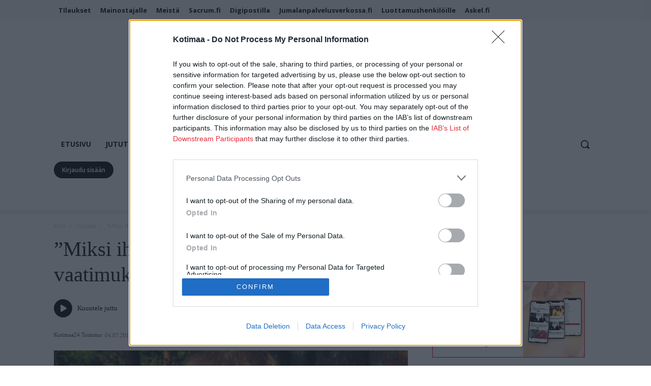

--- FILE ---
content_type: text/html; charset=UTF-8
request_url: https://www.kotimaa.fi/wp-admin/admin-ajax.php
body_size: 85
content:
{"post_id":28768,"counted":false,"storage":[],"type":"post"}

--- FILE ---
content_type: text/html; charset=utf-8
request_url: https://www.google.com/recaptcha/api2/anchor?ar=1&k=6LfTi_spAAAAALir0kEu1lKGaBL01QH2yszWnWAJ&co=aHR0cHM6Ly93d3cua290aW1hYS5maTo0NDM.&hl=en&v=PoyoqOPhxBO7pBk68S4YbpHZ&size=invisible&anchor-ms=20000&execute-ms=30000&cb=x3wtzuj302xp
body_size: 48881
content:
<!DOCTYPE HTML><html dir="ltr" lang="en"><head><meta http-equiv="Content-Type" content="text/html; charset=UTF-8">
<meta http-equiv="X-UA-Compatible" content="IE=edge">
<title>reCAPTCHA</title>
<style type="text/css">
/* cyrillic-ext */
@font-face {
  font-family: 'Roboto';
  font-style: normal;
  font-weight: 400;
  font-stretch: 100%;
  src: url(//fonts.gstatic.com/s/roboto/v48/KFO7CnqEu92Fr1ME7kSn66aGLdTylUAMa3GUBHMdazTgWw.woff2) format('woff2');
  unicode-range: U+0460-052F, U+1C80-1C8A, U+20B4, U+2DE0-2DFF, U+A640-A69F, U+FE2E-FE2F;
}
/* cyrillic */
@font-face {
  font-family: 'Roboto';
  font-style: normal;
  font-weight: 400;
  font-stretch: 100%;
  src: url(//fonts.gstatic.com/s/roboto/v48/KFO7CnqEu92Fr1ME7kSn66aGLdTylUAMa3iUBHMdazTgWw.woff2) format('woff2');
  unicode-range: U+0301, U+0400-045F, U+0490-0491, U+04B0-04B1, U+2116;
}
/* greek-ext */
@font-face {
  font-family: 'Roboto';
  font-style: normal;
  font-weight: 400;
  font-stretch: 100%;
  src: url(//fonts.gstatic.com/s/roboto/v48/KFO7CnqEu92Fr1ME7kSn66aGLdTylUAMa3CUBHMdazTgWw.woff2) format('woff2');
  unicode-range: U+1F00-1FFF;
}
/* greek */
@font-face {
  font-family: 'Roboto';
  font-style: normal;
  font-weight: 400;
  font-stretch: 100%;
  src: url(//fonts.gstatic.com/s/roboto/v48/KFO7CnqEu92Fr1ME7kSn66aGLdTylUAMa3-UBHMdazTgWw.woff2) format('woff2');
  unicode-range: U+0370-0377, U+037A-037F, U+0384-038A, U+038C, U+038E-03A1, U+03A3-03FF;
}
/* math */
@font-face {
  font-family: 'Roboto';
  font-style: normal;
  font-weight: 400;
  font-stretch: 100%;
  src: url(//fonts.gstatic.com/s/roboto/v48/KFO7CnqEu92Fr1ME7kSn66aGLdTylUAMawCUBHMdazTgWw.woff2) format('woff2');
  unicode-range: U+0302-0303, U+0305, U+0307-0308, U+0310, U+0312, U+0315, U+031A, U+0326-0327, U+032C, U+032F-0330, U+0332-0333, U+0338, U+033A, U+0346, U+034D, U+0391-03A1, U+03A3-03A9, U+03B1-03C9, U+03D1, U+03D5-03D6, U+03F0-03F1, U+03F4-03F5, U+2016-2017, U+2034-2038, U+203C, U+2040, U+2043, U+2047, U+2050, U+2057, U+205F, U+2070-2071, U+2074-208E, U+2090-209C, U+20D0-20DC, U+20E1, U+20E5-20EF, U+2100-2112, U+2114-2115, U+2117-2121, U+2123-214F, U+2190, U+2192, U+2194-21AE, U+21B0-21E5, U+21F1-21F2, U+21F4-2211, U+2213-2214, U+2216-22FF, U+2308-230B, U+2310, U+2319, U+231C-2321, U+2336-237A, U+237C, U+2395, U+239B-23B7, U+23D0, U+23DC-23E1, U+2474-2475, U+25AF, U+25B3, U+25B7, U+25BD, U+25C1, U+25CA, U+25CC, U+25FB, U+266D-266F, U+27C0-27FF, U+2900-2AFF, U+2B0E-2B11, U+2B30-2B4C, U+2BFE, U+3030, U+FF5B, U+FF5D, U+1D400-1D7FF, U+1EE00-1EEFF;
}
/* symbols */
@font-face {
  font-family: 'Roboto';
  font-style: normal;
  font-weight: 400;
  font-stretch: 100%;
  src: url(//fonts.gstatic.com/s/roboto/v48/KFO7CnqEu92Fr1ME7kSn66aGLdTylUAMaxKUBHMdazTgWw.woff2) format('woff2');
  unicode-range: U+0001-000C, U+000E-001F, U+007F-009F, U+20DD-20E0, U+20E2-20E4, U+2150-218F, U+2190, U+2192, U+2194-2199, U+21AF, U+21E6-21F0, U+21F3, U+2218-2219, U+2299, U+22C4-22C6, U+2300-243F, U+2440-244A, U+2460-24FF, U+25A0-27BF, U+2800-28FF, U+2921-2922, U+2981, U+29BF, U+29EB, U+2B00-2BFF, U+4DC0-4DFF, U+FFF9-FFFB, U+10140-1018E, U+10190-1019C, U+101A0, U+101D0-101FD, U+102E0-102FB, U+10E60-10E7E, U+1D2C0-1D2D3, U+1D2E0-1D37F, U+1F000-1F0FF, U+1F100-1F1AD, U+1F1E6-1F1FF, U+1F30D-1F30F, U+1F315, U+1F31C, U+1F31E, U+1F320-1F32C, U+1F336, U+1F378, U+1F37D, U+1F382, U+1F393-1F39F, U+1F3A7-1F3A8, U+1F3AC-1F3AF, U+1F3C2, U+1F3C4-1F3C6, U+1F3CA-1F3CE, U+1F3D4-1F3E0, U+1F3ED, U+1F3F1-1F3F3, U+1F3F5-1F3F7, U+1F408, U+1F415, U+1F41F, U+1F426, U+1F43F, U+1F441-1F442, U+1F444, U+1F446-1F449, U+1F44C-1F44E, U+1F453, U+1F46A, U+1F47D, U+1F4A3, U+1F4B0, U+1F4B3, U+1F4B9, U+1F4BB, U+1F4BF, U+1F4C8-1F4CB, U+1F4D6, U+1F4DA, U+1F4DF, U+1F4E3-1F4E6, U+1F4EA-1F4ED, U+1F4F7, U+1F4F9-1F4FB, U+1F4FD-1F4FE, U+1F503, U+1F507-1F50B, U+1F50D, U+1F512-1F513, U+1F53E-1F54A, U+1F54F-1F5FA, U+1F610, U+1F650-1F67F, U+1F687, U+1F68D, U+1F691, U+1F694, U+1F698, U+1F6AD, U+1F6B2, U+1F6B9-1F6BA, U+1F6BC, U+1F6C6-1F6CF, U+1F6D3-1F6D7, U+1F6E0-1F6EA, U+1F6F0-1F6F3, U+1F6F7-1F6FC, U+1F700-1F7FF, U+1F800-1F80B, U+1F810-1F847, U+1F850-1F859, U+1F860-1F887, U+1F890-1F8AD, U+1F8B0-1F8BB, U+1F8C0-1F8C1, U+1F900-1F90B, U+1F93B, U+1F946, U+1F984, U+1F996, U+1F9E9, U+1FA00-1FA6F, U+1FA70-1FA7C, U+1FA80-1FA89, U+1FA8F-1FAC6, U+1FACE-1FADC, U+1FADF-1FAE9, U+1FAF0-1FAF8, U+1FB00-1FBFF;
}
/* vietnamese */
@font-face {
  font-family: 'Roboto';
  font-style: normal;
  font-weight: 400;
  font-stretch: 100%;
  src: url(//fonts.gstatic.com/s/roboto/v48/KFO7CnqEu92Fr1ME7kSn66aGLdTylUAMa3OUBHMdazTgWw.woff2) format('woff2');
  unicode-range: U+0102-0103, U+0110-0111, U+0128-0129, U+0168-0169, U+01A0-01A1, U+01AF-01B0, U+0300-0301, U+0303-0304, U+0308-0309, U+0323, U+0329, U+1EA0-1EF9, U+20AB;
}
/* latin-ext */
@font-face {
  font-family: 'Roboto';
  font-style: normal;
  font-weight: 400;
  font-stretch: 100%;
  src: url(//fonts.gstatic.com/s/roboto/v48/KFO7CnqEu92Fr1ME7kSn66aGLdTylUAMa3KUBHMdazTgWw.woff2) format('woff2');
  unicode-range: U+0100-02BA, U+02BD-02C5, U+02C7-02CC, U+02CE-02D7, U+02DD-02FF, U+0304, U+0308, U+0329, U+1D00-1DBF, U+1E00-1E9F, U+1EF2-1EFF, U+2020, U+20A0-20AB, U+20AD-20C0, U+2113, U+2C60-2C7F, U+A720-A7FF;
}
/* latin */
@font-face {
  font-family: 'Roboto';
  font-style: normal;
  font-weight: 400;
  font-stretch: 100%;
  src: url(//fonts.gstatic.com/s/roboto/v48/KFO7CnqEu92Fr1ME7kSn66aGLdTylUAMa3yUBHMdazQ.woff2) format('woff2');
  unicode-range: U+0000-00FF, U+0131, U+0152-0153, U+02BB-02BC, U+02C6, U+02DA, U+02DC, U+0304, U+0308, U+0329, U+2000-206F, U+20AC, U+2122, U+2191, U+2193, U+2212, U+2215, U+FEFF, U+FFFD;
}
/* cyrillic-ext */
@font-face {
  font-family: 'Roboto';
  font-style: normal;
  font-weight: 500;
  font-stretch: 100%;
  src: url(//fonts.gstatic.com/s/roboto/v48/KFO7CnqEu92Fr1ME7kSn66aGLdTylUAMa3GUBHMdazTgWw.woff2) format('woff2');
  unicode-range: U+0460-052F, U+1C80-1C8A, U+20B4, U+2DE0-2DFF, U+A640-A69F, U+FE2E-FE2F;
}
/* cyrillic */
@font-face {
  font-family: 'Roboto';
  font-style: normal;
  font-weight: 500;
  font-stretch: 100%;
  src: url(//fonts.gstatic.com/s/roboto/v48/KFO7CnqEu92Fr1ME7kSn66aGLdTylUAMa3iUBHMdazTgWw.woff2) format('woff2');
  unicode-range: U+0301, U+0400-045F, U+0490-0491, U+04B0-04B1, U+2116;
}
/* greek-ext */
@font-face {
  font-family: 'Roboto';
  font-style: normal;
  font-weight: 500;
  font-stretch: 100%;
  src: url(//fonts.gstatic.com/s/roboto/v48/KFO7CnqEu92Fr1ME7kSn66aGLdTylUAMa3CUBHMdazTgWw.woff2) format('woff2');
  unicode-range: U+1F00-1FFF;
}
/* greek */
@font-face {
  font-family: 'Roboto';
  font-style: normal;
  font-weight: 500;
  font-stretch: 100%;
  src: url(//fonts.gstatic.com/s/roboto/v48/KFO7CnqEu92Fr1ME7kSn66aGLdTylUAMa3-UBHMdazTgWw.woff2) format('woff2');
  unicode-range: U+0370-0377, U+037A-037F, U+0384-038A, U+038C, U+038E-03A1, U+03A3-03FF;
}
/* math */
@font-face {
  font-family: 'Roboto';
  font-style: normal;
  font-weight: 500;
  font-stretch: 100%;
  src: url(//fonts.gstatic.com/s/roboto/v48/KFO7CnqEu92Fr1ME7kSn66aGLdTylUAMawCUBHMdazTgWw.woff2) format('woff2');
  unicode-range: U+0302-0303, U+0305, U+0307-0308, U+0310, U+0312, U+0315, U+031A, U+0326-0327, U+032C, U+032F-0330, U+0332-0333, U+0338, U+033A, U+0346, U+034D, U+0391-03A1, U+03A3-03A9, U+03B1-03C9, U+03D1, U+03D5-03D6, U+03F0-03F1, U+03F4-03F5, U+2016-2017, U+2034-2038, U+203C, U+2040, U+2043, U+2047, U+2050, U+2057, U+205F, U+2070-2071, U+2074-208E, U+2090-209C, U+20D0-20DC, U+20E1, U+20E5-20EF, U+2100-2112, U+2114-2115, U+2117-2121, U+2123-214F, U+2190, U+2192, U+2194-21AE, U+21B0-21E5, U+21F1-21F2, U+21F4-2211, U+2213-2214, U+2216-22FF, U+2308-230B, U+2310, U+2319, U+231C-2321, U+2336-237A, U+237C, U+2395, U+239B-23B7, U+23D0, U+23DC-23E1, U+2474-2475, U+25AF, U+25B3, U+25B7, U+25BD, U+25C1, U+25CA, U+25CC, U+25FB, U+266D-266F, U+27C0-27FF, U+2900-2AFF, U+2B0E-2B11, U+2B30-2B4C, U+2BFE, U+3030, U+FF5B, U+FF5D, U+1D400-1D7FF, U+1EE00-1EEFF;
}
/* symbols */
@font-face {
  font-family: 'Roboto';
  font-style: normal;
  font-weight: 500;
  font-stretch: 100%;
  src: url(//fonts.gstatic.com/s/roboto/v48/KFO7CnqEu92Fr1ME7kSn66aGLdTylUAMaxKUBHMdazTgWw.woff2) format('woff2');
  unicode-range: U+0001-000C, U+000E-001F, U+007F-009F, U+20DD-20E0, U+20E2-20E4, U+2150-218F, U+2190, U+2192, U+2194-2199, U+21AF, U+21E6-21F0, U+21F3, U+2218-2219, U+2299, U+22C4-22C6, U+2300-243F, U+2440-244A, U+2460-24FF, U+25A0-27BF, U+2800-28FF, U+2921-2922, U+2981, U+29BF, U+29EB, U+2B00-2BFF, U+4DC0-4DFF, U+FFF9-FFFB, U+10140-1018E, U+10190-1019C, U+101A0, U+101D0-101FD, U+102E0-102FB, U+10E60-10E7E, U+1D2C0-1D2D3, U+1D2E0-1D37F, U+1F000-1F0FF, U+1F100-1F1AD, U+1F1E6-1F1FF, U+1F30D-1F30F, U+1F315, U+1F31C, U+1F31E, U+1F320-1F32C, U+1F336, U+1F378, U+1F37D, U+1F382, U+1F393-1F39F, U+1F3A7-1F3A8, U+1F3AC-1F3AF, U+1F3C2, U+1F3C4-1F3C6, U+1F3CA-1F3CE, U+1F3D4-1F3E0, U+1F3ED, U+1F3F1-1F3F3, U+1F3F5-1F3F7, U+1F408, U+1F415, U+1F41F, U+1F426, U+1F43F, U+1F441-1F442, U+1F444, U+1F446-1F449, U+1F44C-1F44E, U+1F453, U+1F46A, U+1F47D, U+1F4A3, U+1F4B0, U+1F4B3, U+1F4B9, U+1F4BB, U+1F4BF, U+1F4C8-1F4CB, U+1F4D6, U+1F4DA, U+1F4DF, U+1F4E3-1F4E6, U+1F4EA-1F4ED, U+1F4F7, U+1F4F9-1F4FB, U+1F4FD-1F4FE, U+1F503, U+1F507-1F50B, U+1F50D, U+1F512-1F513, U+1F53E-1F54A, U+1F54F-1F5FA, U+1F610, U+1F650-1F67F, U+1F687, U+1F68D, U+1F691, U+1F694, U+1F698, U+1F6AD, U+1F6B2, U+1F6B9-1F6BA, U+1F6BC, U+1F6C6-1F6CF, U+1F6D3-1F6D7, U+1F6E0-1F6EA, U+1F6F0-1F6F3, U+1F6F7-1F6FC, U+1F700-1F7FF, U+1F800-1F80B, U+1F810-1F847, U+1F850-1F859, U+1F860-1F887, U+1F890-1F8AD, U+1F8B0-1F8BB, U+1F8C0-1F8C1, U+1F900-1F90B, U+1F93B, U+1F946, U+1F984, U+1F996, U+1F9E9, U+1FA00-1FA6F, U+1FA70-1FA7C, U+1FA80-1FA89, U+1FA8F-1FAC6, U+1FACE-1FADC, U+1FADF-1FAE9, U+1FAF0-1FAF8, U+1FB00-1FBFF;
}
/* vietnamese */
@font-face {
  font-family: 'Roboto';
  font-style: normal;
  font-weight: 500;
  font-stretch: 100%;
  src: url(//fonts.gstatic.com/s/roboto/v48/KFO7CnqEu92Fr1ME7kSn66aGLdTylUAMa3OUBHMdazTgWw.woff2) format('woff2');
  unicode-range: U+0102-0103, U+0110-0111, U+0128-0129, U+0168-0169, U+01A0-01A1, U+01AF-01B0, U+0300-0301, U+0303-0304, U+0308-0309, U+0323, U+0329, U+1EA0-1EF9, U+20AB;
}
/* latin-ext */
@font-face {
  font-family: 'Roboto';
  font-style: normal;
  font-weight: 500;
  font-stretch: 100%;
  src: url(//fonts.gstatic.com/s/roboto/v48/KFO7CnqEu92Fr1ME7kSn66aGLdTylUAMa3KUBHMdazTgWw.woff2) format('woff2');
  unicode-range: U+0100-02BA, U+02BD-02C5, U+02C7-02CC, U+02CE-02D7, U+02DD-02FF, U+0304, U+0308, U+0329, U+1D00-1DBF, U+1E00-1E9F, U+1EF2-1EFF, U+2020, U+20A0-20AB, U+20AD-20C0, U+2113, U+2C60-2C7F, U+A720-A7FF;
}
/* latin */
@font-face {
  font-family: 'Roboto';
  font-style: normal;
  font-weight: 500;
  font-stretch: 100%;
  src: url(//fonts.gstatic.com/s/roboto/v48/KFO7CnqEu92Fr1ME7kSn66aGLdTylUAMa3yUBHMdazQ.woff2) format('woff2');
  unicode-range: U+0000-00FF, U+0131, U+0152-0153, U+02BB-02BC, U+02C6, U+02DA, U+02DC, U+0304, U+0308, U+0329, U+2000-206F, U+20AC, U+2122, U+2191, U+2193, U+2212, U+2215, U+FEFF, U+FFFD;
}
/* cyrillic-ext */
@font-face {
  font-family: 'Roboto';
  font-style: normal;
  font-weight: 900;
  font-stretch: 100%;
  src: url(//fonts.gstatic.com/s/roboto/v48/KFO7CnqEu92Fr1ME7kSn66aGLdTylUAMa3GUBHMdazTgWw.woff2) format('woff2');
  unicode-range: U+0460-052F, U+1C80-1C8A, U+20B4, U+2DE0-2DFF, U+A640-A69F, U+FE2E-FE2F;
}
/* cyrillic */
@font-face {
  font-family: 'Roboto';
  font-style: normal;
  font-weight: 900;
  font-stretch: 100%;
  src: url(//fonts.gstatic.com/s/roboto/v48/KFO7CnqEu92Fr1ME7kSn66aGLdTylUAMa3iUBHMdazTgWw.woff2) format('woff2');
  unicode-range: U+0301, U+0400-045F, U+0490-0491, U+04B0-04B1, U+2116;
}
/* greek-ext */
@font-face {
  font-family: 'Roboto';
  font-style: normal;
  font-weight: 900;
  font-stretch: 100%;
  src: url(//fonts.gstatic.com/s/roboto/v48/KFO7CnqEu92Fr1ME7kSn66aGLdTylUAMa3CUBHMdazTgWw.woff2) format('woff2');
  unicode-range: U+1F00-1FFF;
}
/* greek */
@font-face {
  font-family: 'Roboto';
  font-style: normal;
  font-weight: 900;
  font-stretch: 100%;
  src: url(//fonts.gstatic.com/s/roboto/v48/KFO7CnqEu92Fr1ME7kSn66aGLdTylUAMa3-UBHMdazTgWw.woff2) format('woff2');
  unicode-range: U+0370-0377, U+037A-037F, U+0384-038A, U+038C, U+038E-03A1, U+03A3-03FF;
}
/* math */
@font-face {
  font-family: 'Roboto';
  font-style: normal;
  font-weight: 900;
  font-stretch: 100%;
  src: url(//fonts.gstatic.com/s/roboto/v48/KFO7CnqEu92Fr1ME7kSn66aGLdTylUAMawCUBHMdazTgWw.woff2) format('woff2');
  unicode-range: U+0302-0303, U+0305, U+0307-0308, U+0310, U+0312, U+0315, U+031A, U+0326-0327, U+032C, U+032F-0330, U+0332-0333, U+0338, U+033A, U+0346, U+034D, U+0391-03A1, U+03A3-03A9, U+03B1-03C9, U+03D1, U+03D5-03D6, U+03F0-03F1, U+03F4-03F5, U+2016-2017, U+2034-2038, U+203C, U+2040, U+2043, U+2047, U+2050, U+2057, U+205F, U+2070-2071, U+2074-208E, U+2090-209C, U+20D0-20DC, U+20E1, U+20E5-20EF, U+2100-2112, U+2114-2115, U+2117-2121, U+2123-214F, U+2190, U+2192, U+2194-21AE, U+21B0-21E5, U+21F1-21F2, U+21F4-2211, U+2213-2214, U+2216-22FF, U+2308-230B, U+2310, U+2319, U+231C-2321, U+2336-237A, U+237C, U+2395, U+239B-23B7, U+23D0, U+23DC-23E1, U+2474-2475, U+25AF, U+25B3, U+25B7, U+25BD, U+25C1, U+25CA, U+25CC, U+25FB, U+266D-266F, U+27C0-27FF, U+2900-2AFF, U+2B0E-2B11, U+2B30-2B4C, U+2BFE, U+3030, U+FF5B, U+FF5D, U+1D400-1D7FF, U+1EE00-1EEFF;
}
/* symbols */
@font-face {
  font-family: 'Roboto';
  font-style: normal;
  font-weight: 900;
  font-stretch: 100%;
  src: url(//fonts.gstatic.com/s/roboto/v48/KFO7CnqEu92Fr1ME7kSn66aGLdTylUAMaxKUBHMdazTgWw.woff2) format('woff2');
  unicode-range: U+0001-000C, U+000E-001F, U+007F-009F, U+20DD-20E0, U+20E2-20E4, U+2150-218F, U+2190, U+2192, U+2194-2199, U+21AF, U+21E6-21F0, U+21F3, U+2218-2219, U+2299, U+22C4-22C6, U+2300-243F, U+2440-244A, U+2460-24FF, U+25A0-27BF, U+2800-28FF, U+2921-2922, U+2981, U+29BF, U+29EB, U+2B00-2BFF, U+4DC0-4DFF, U+FFF9-FFFB, U+10140-1018E, U+10190-1019C, U+101A0, U+101D0-101FD, U+102E0-102FB, U+10E60-10E7E, U+1D2C0-1D2D3, U+1D2E0-1D37F, U+1F000-1F0FF, U+1F100-1F1AD, U+1F1E6-1F1FF, U+1F30D-1F30F, U+1F315, U+1F31C, U+1F31E, U+1F320-1F32C, U+1F336, U+1F378, U+1F37D, U+1F382, U+1F393-1F39F, U+1F3A7-1F3A8, U+1F3AC-1F3AF, U+1F3C2, U+1F3C4-1F3C6, U+1F3CA-1F3CE, U+1F3D4-1F3E0, U+1F3ED, U+1F3F1-1F3F3, U+1F3F5-1F3F7, U+1F408, U+1F415, U+1F41F, U+1F426, U+1F43F, U+1F441-1F442, U+1F444, U+1F446-1F449, U+1F44C-1F44E, U+1F453, U+1F46A, U+1F47D, U+1F4A3, U+1F4B0, U+1F4B3, U+1F4B9, U+1F4BB, U+1F4BF, U+1F4C8-1F4CB, U+1F4D6, U+1F4DA, U+1F4DF, U+1F4E3-1F4E6, U+1F4EA-1F4ED, U+1F4F7, U+1F4F9-1F4FB, U+1F4FD-1F4FE, U+1F503, U+1F507-1F50B, U+1F50D, U+1F512-1F513, U+1F53E-1F54A, U+1F54F-1F5FA, U+1F610, U+1F650-1F67F, U+1F687, U+1F68D, U+1F691, U+1F694, U+1F698, U+1F6AD, U+1F6B2, U+1F6B9-1F6BA, U+1F6BC, U+1F6C6-1F6CF, U+1F6D3-1F6D7, U+1F6E0-1F6EA, U+1F6F0-1F6F3, U+1F6F7-1F6FC, U+1F700-1F7FF, U+1F800-1F80B, U+1F810-1F847, U+1F850-1F859, U+1F860-1F887, U+1F890-1F8AD, U+1F8B0-1F8BB, U+1F8C0-1F8C1, U+1F900-1F90B, U+1F93B, U+1F946, U+1F984, U+1F996, U+1F9E9, U+1FA00-1FA6F, U+1FA70-1FA7C, U+1FA80-1FA89, U+1FA8F-1FAC6, U+1FACE-1FADC, U+1FADF-1FAE9, U+1FAF0-1FAF8, U+1FB00-1FBFF;
}
/* vietnamese */
@font-face {
  font-family: 'Roboto';
  font-style: normal;
  font-weight: 900;
  font-stretch: 100%;
  src: url(//fonts.gstatic.com/s/roboto/v48/KFO7CnqEu92Fr1ME7kSn66aGLdTylUAMa3OUBHMdazTgWw.woff2) format('woff2');
  unicode-range: U+0102-0103, U+0110-0111, U+0128-0129, U+0168-0169, U+01A0-01A1, U+01AF-01B0, U+0300-0301, U+0303-0304, U+0308-0309, U+0323, U+0329, U+1EA0-1EF9, U+20AB;
}
/* latin-ext */
@font-face {
  font-family: 'Roboto';
  font-style: normal;
  font-weight: 900;
  font-stretch: 100%;
  src: url(//fonts.gstatic.com/s/roboto/v48/KFO7CnqEu92Fr1ME7kSn66aGLdTylUAMa3KUBHMdazTgWw.woff2) format('woff2');
  unicode-range: U+0100-02BA, U+02BD-02C5, U+02C7-02CC, U+02CE-02D7, U+02DD-02FF, U+0304, U+0308, U+0329, U+1D00-1DBF, U+1E00-1E9F, U+1EF2-1EFF, U+2020, U+20A0-20AB, U+20AD-20C0, U+2113, U+2C60-2C7F, U+A720-A7FF;
}
/* latin */
@font-face {
  font-family: 'Roboto';
  font-style: normal;
  font-weight: 900;
  font-stretch: 100%;
  src: url(//fonts.gstatic.com/s/roboto/v48/KFO7CnqEu92Fr1ME7kSn66aGLdTylUAMa3yUBHMdazQ.woff2) format('woff2');
  unicode-range: U+0000-00FF, U+0131, U+0152-0153, U+02BB-02BC, U+02C6, U+02DA, U+02DC, U+0304, U+0308, U+0329, U+2000-206F, U+20AC, U+2122, U+2191, U+2193, U+2212, U+2215, U+FEFF, U+FFFD;
}

</style>
<link rel="stylesheet" type="text/css" href="https://www.gstatic.com/recaptcha/releases/PoyoqOPhxBO7pBk68S4YbpHZ/styles__ltr.css">
<script nonce="gn_drnsBFFloO8VvWyVt0A" type="text/javascript">window['__recaptcha_api'] = 'https://www.google.com/recaptcha/api2/';</script>
<script type="text/javascript" src="https://www.gstatic.com/recaptcha/releases/PoyoqOPhxBO7pBk68S4YbpHZ/recaptcha__en.js" nonce="gn_drnsBFFloO8VvWyVt0A">
      
    </script></head>
<body><div id="rc-anchor-alert" class="rc-anchor-alert"></div>
<input type="hidden" id="recaptcha-token" value="[base64]">
<script type="text/javascript" nonce="gn_drnsBFFloO8VvWyVt0A">
      recaptcha.anchor.Main.init("[\x22ainput\x22,[\x22bgdata\x22,\x22\x22,\[base64]/[base64]/[base64]/[base64]/[base64]/UltsKytdPUU6KEU8MjA0OD9SW2wrK109RT4+NnwxOTI6KChFJjY0NTEyKT09NTUyOTYmJk0rMTxjLmxlbmd0aCYmKGMuY2hhckNvZGVBdChNKzEpJjY0NTEyKT09NTYzMjA/[base64]/[base64]/[base64]/[base64]/[base64]/[base64]/[base64]\x22,\[base64]\x22,\x22w7nCkVTClEbDlsOSw7dPY8K3VMOFEm3CkTY7w5HCm8OFwpRjw6vDn8KqwoDDvnwqNcOAwrfClcKow51cYcO4U1bCmMO+IxLDhcKWf8K3Y0dwV31Aw54BY3pUdMOJfsK/w4jCvsKVw5YydcKLQcKAEyJfD8Kmw4zDuVPDu0HCvnzCrmpgKcKwZsOew7xjw40pwrlBICnCkcKaaQfDusK6asKuw49Pw7htDMKew4HCvsO2wrbDigHDvsK2w5LCscK7Yn/CuFUnasODwq3DoMKvwpBWGRg3GQzCqSlFwrfCk0waw6nCqsOhw5nChsOYwqPDpWPDrsO2w5zDnnHCu3vCpMKTADBHwr9tcWrCuMOuw7DCmkfDimjDgMO9MD5Dwr0Yw78JXC4vYWoqUT9DBcKgGcOjBMKCwrDCpyHCvMO8w6FQYSdtK2HCvW0sw6/CrcO0w7TCml1jwoTDvARmw4TCoDpqw7MxUMKawqV/FMKqw7s7azoZw7jDqnR6JWkxcsKrw7peQDs8IsKRaAzDg8KlLVXCs8KLFMOrOFDDocKmw6V2PcKzw7RmwrfDhGxpw4PCuWbDhnjCjcKYw5fCsRJ4BMOkw4AUezvCmcKuB2Y7w5MePMO7UTNdXMOkwo1acMK3w4/DuWvCscKuwqIAw712HcOkw5AsVnMmUzlPw5QyRiPDjHA4w7zDoMKHWVgxYsKJB8K+Gi9/[base64]/CtsKQwr5FXQhfw7dyIMO3w6LCvcOMD2MywooBQcOTwqN9ICZew7ZYaVPDosKcTxHDllQAbcObwoTCksOjw43DnMO5w718w6zDn8Kowpxuw7vDocOjwrPCq8OxVhkTw5jCgMOYw7HDmSwbKhlgw6rDg8OKFFXDkGHDsMOKS2fCrcO9SMKGwqvDtsOrw5/CksKmwoNjw4MSwoNAw4zDgGnCiWDDp3TDrcKZw73DozB1wpVpd8KzHcKCBcO6wqHCicK5ecKFwoVrO1ZqOcKzPcOcw6wLwrBBY8K1wp0vbCVlw7prVsKSwo0uw5XDoUF/[base64]/DrMKdCGnCtMKaw6ggJW/DjFnChsKYwoLCmyERw6nCrx/CuMKxw6g6wrUxw4rDug0rCcKjw5jDv0YwUcKFZMKHCjjDvMKAcG/CkcKDw6UewoYNOhjDlcOiwocKccONwosNXMOpasOAPMOyE3ECw5U+wpt9w4jDv1PDgSfCisOpwq3Cg8KUGMKsw6nCnjnDmcOcb8OccX4ZFi1EDMKpwrXCtDQvw4fCqnzCgifDmw1bwqjDrMOCw6hmHCVnw7jComnDpMK7d2kYw5NoWcKBw6c0wqRUw5nDlx/Ck29iw4AWwrc/w6DDrcOqwqnDosKuw6Q9B8KOw6XCqgjDncOADWvCjUTCg8OVNzjCv8KMSF7CgMOTwr05EBQYw7DCtnMzZcOuYcOqwrHCiQvCv8KAdcOHwr3DpyFXKRLCqS7DhsKewpN3w7vCqMO6wqDCrB/DnMK8wofChBAaw77CnxfDoMOUMzNIWivDv8OpJSzDuMKFw6Ryw6PCrRkBw7Zhwr3CoVTCkMKlwr3CjsKRD8OTGsOjMMKCOcKaw4t0fsO8w4bDh01NUcOcNcKQO8KQHcOsWA7CmcK5wrw/[base64]/DrMKua0MGw6zCrsK9wphoJMOywqdQSy3CkmMHw7/CpcOiw7DDilYHTjHCgF9qwp81GcO6wpnCtQ/[base64]/AsKoBxUfwqjChMOKYsOUHFwhw5tJTsKqBsKgw4h6w7jChcO4XQcPw4EAwovCmgzCh8OGfsOPCxnDhsOfwrx8w44ww4jDnEvDrkRQw5gxFQzDuhE1M8KYwp/DrlAyw5PCnsOxUWoUw4fCi8O5w4vDvMOMegx2wrotwr7ChxcTa0TDvDPCtMOuwqjCmiV5CMKrPMOhwrDDpnTCsnHCh8KiDEctw4tOLWPDvcO3XMOCw5vDjUTDpcK/w5Y6HFdKwpvDnsO+wq8NwobDuT7DgHTDgUc5wrDCssKxw5LDicODw6XCqTE/[base64]/w592wqXCjFJ0wqnCtEfDpcKlw6Vdw7jDnMOVwpUxUMOEKcO7wq/DusKZw7tpEVQtw5Mcw4/DtTjCrBQPXxwoGW/CrsKnXsKgw6NRFcONEcK0QS8OVcOdKQcrwpphw4UySMKbdsOGwobCi3rCkQ0pXsKWw6/[base64]/w4FZw50ZVMOTw7TDgHwew54uLCrDmsKgw61Dw7vDsMKcT8KDGDJYDC1ldsO6wqPCjsKubyR9w709w4nDqsOww7Nxw6zDjg8Lw6PCnGLCi2vCncKCwqtXw6LCh8KZw6w1wp7Dp8Kaw73DncOTEMOQITzCrlEzwp/[base64]/worCgcKKD2zDtGIbw43DskQZFsO6YG9Ww6LCl8Odw7nDlMKoInTCix0rb8ONVsK6ZsO6w61kCRnDu8OTw6bDj8K6wobDkcKtw4oZVsKMwqjDmMO4VjjCp8OPXcOww7Y/wrPCu8KTwoxbB8Oue8KLwpciwpzCnsKuQFLDnMKhwqXDhjEHw5QvWcK4w6dNRXPCmsOKRkdew5PCnFlkwpTDmVbCkBzDrR/CsQRFwqHDoMKJwprCusOawq0lQ8O2OMOATMKYSXbCrsKiMhVtwpLDh0p9wqERCzkCBmAhw5DCosOKwrDDl8Klwo5zwoYmSSMiwrVLdBTDi8Kaw7fDnMKcw5/[base64]/JFPDlsK1wqISDcKaw7rCuGjCmMOfw6XCgcKMw6LCq8Kmw6nCs8KHwpAcw4thwpPCs8KaZ1bDm8K0CWlUw70GWjg5wr7DowvCiUbDq8OCw5Q/akTCqDZsw4TCmmTDlsKXc8K7YsKjVD7Cp8KiDH/[base64]/[base64]/KMK1wpbCncOuw4lPw5Fuw7cWwpRlQsOyw5hoNjDCsXczw5DDki7Cr8OdwqdpHnbCshhnwrVGwrIRP8OES8OiwrAjw5New6sKwpN2fmTDhgPCqQXCv3dSw5PDscKcY8OEw5nDtsOMwpnDrMOIw5/DrcKqw5DCrMO2LWsNbnJIw73CmEtCK8KmMsO6ccKtwpspw7vDuzotw7IEwo9Lw41ef0d2w48MfytsFsKYeMKlFjVwwrzDssKvwq3DoAAQL8KTTAHDs8O/[base64]/DoMORE8OTwpnCrXzDnm9Vwpc2wqYzw6kdLsKBSMK4w75iRjvDqnTCgGfClcO7XQBjTyhHw7vDskhvL8KHw4FVwrkAwpnDn0DDqsO6JsKHR8KDLsOdwo9+wqsHbkBCMkpbwqkXw7pBw7o5aELCkcKodsO+w5Ffwo/CtcKkw67Ct2l8wqPCmMK7NcKpwozChsKiC3vCtwDDkMKiwpnDnsOJecKEPXjDqMO+wqLDsV/[base64]/DtMOPw7srAVdUSCYZa8OtSMK8McO9LHDDmsKRasKodMODwoHDtwHDhQg5MB4Nw7rDm8KUMDTCksO/DFjCmMKVdSvDozbDnmrDpCjChsKBw58Iw6jCsQNjVkPDocOCcMKLwqJSaG/[base64]/wqXCscOZw7lMIsKbdS8Gw4sJw5PCiXzDvMKEw6ozwqLDssOJLcKmGcKtYRBwwoVWKnTDrMKaBxURw7XCusKXWsO0ORjCi1fDvjUJbcO1SMOjTcK9EMO/fcKSYsKMw7vDkTbDtGfChcK8c2HDvmrClcK5IsO4wr/DksKFw7RGw7LDvmgIFCrCl8Kow5jDnxLDt8KzwpJBF8OhDMO1ZcKFw79Jwp3Di27Dk0XCmnbDny/[base64]/CExsIUfDlXnCjMKrNQ8UwpJPwpNywqjDlcKQw51ZAMKow6cqwqE3w6/DogrDnyvDr8KUwr/DngzCm8KAw43CjRXCtMOVFcKQPwjCujTCr1PCsMOvB1RewrfDksO0w6ZJbwxCwr7DqnnDm8KMcDTCpcKGw73Cu8KawobCocKHwq8Kwo/Cu0DDnA3Ck1DDi8KMHTjDqsKbIMOeT8O8FXg6w5zClB7CgSs1wp/DkcOawpcMAMKyEHN5DsKNwoYAw6bCi8KKB8KVVBtmwrHDu0vDiHgOdgHDqsOOwr1xw751w6zDnm/[base64]/[base64]/DhMOeCRrCpcKxZjjCp8Oifx0+w7DCsmbDncOpVcK6ZxTCocONw4PDlcKewp7DmF4bVVoFXMOoPAxRwqdNLMOdwoFHB3Rpw6/CpAUDARJ1w5rDrMOaNMOFw6lkw7N1w6c/wpjDgF5cKTReJTYqPWnCvsKwdCATL3zDvnHDmj3DjcOMGV1OZ2whdMOEwpnDrEELGAUDw5DDusOGB8O1w6IsS8O5MXoNOhXCjMKhDzrCpQFgVcKIw7bCm8K2T8KkL8O1AzvDoMOZwp/DkR/DsWNgSsO+wpPDs8Ofw6Zcw7sYw4fCrmXDiXJVJsOOw4PCtcKsIAhVZcKtw6pxwo3DonHCocKnZn8+w6wKwqlaRcKxZiEaPMO8X8OjwqDCgx1Lw65pwpnDujlEwqg/wr7DksKzUsOSwq/CsQM/w45DZm0sw43CuMOkw5HDnMKCAHPCoH7DjsKaOQprAmfCmcOBOsOYe041AChpSyLDtcKOA2UOV3RTwqbDqAfDqcKKw4sewrrCvEIfwooQwpEsWnHDsMOSMMOQwrrClMKgM8Ond8OIExZAFS9rEhR8wrfDvE7Cu0QJIB/[base64]/DnMOMwqNJC1nDlcKfwrnCvBotw4TDlMKSBcK1w5vDpxLDrMOgwrvChcKAwojDssO2wo7DkBPDssO2w7JuYiRcwrjCvMORw53DlhNmJB/CpTxoE8KiCMOGw67DkMKhwodGwrhAL8OsbGnCtnXDrFLCp8KHJ8Okw51PKcKjZMOQwr3Cq8OsBcKRZ8KkwqfDvF0IVcOpZhTCkXjCtVzDqERuw7UDGxDDncKlwovDv8KVHsKWCsKYQMKJJMKZHHpFw6Y/XFAJwpvCuMKLCzXDqMKCKsOGwpQ0wpF3VcKTwpjCuMK6A8OrPyXDjsKzBBRBb0HCuRI8w54HwqXDisKkZMKlRMKewolawpofBBRgQxfDrcOJwoTDtMKpR1MYOsORP3sKw6VUQnNVKsKUccO3GCTCkBLCsitewp/CsEHDoSLCnT1Gw5t/MjUUHMKXasKADTdXHDF4DMOFwqnCij3CkcO4wpPDpkrCksOpwo8UCyXCqsK2L8O2amxOwopew43CtcOZw5PChsKcwqAPXsO/[base64]/Djj5/PxfCsArDv8OXw4/CgMOjwqbDpDHCslU8X8OGwrzDlMO+QMKdwqB0wojDrcOGwottwqFJwrV4FsKiw6xxZMKEwqcSw6I1OcKXw5k0w7LCknJ3wrvDlcKRak3DrjJPJTzCocKzaMOtw5zDrsOfwrEiXGnDnMKSwpjCjMKyX8OncmTChi5uwqVAwo/CkMKVw5zCksKwd8KCw7hZw6cvw5PCiMO+ZRxXY3RcwpNdwoYBwo/CqMKCw4vDvBvDo23CscKICgHCtcK/RMOJY8K/[base64]/DgkbCmMKTwoPDg8OxXAcvw47CqmLCmcOrWw7Dh8O0YcKWwp3ChmfCocO5N8KsC0vDoClWwq3Dq8OSEMKWwqDDqcOHw7vDmk4QwoTCpGINwrtWw7JqwonCo8OtH3/DrFBEZBoUehdeMMKZwpU3BcOww5ZLw6/DmsKvJMOPwqlSEjsNw74dZgxvw4hvPsOqXloDwp3DkMOowpAqUMK3R8OEw5jDncKIwqlyw7HDg8KeMsOmwobDmmvChgw5FcObPTHCrmbCmW4xRVbCmMK3wqsxw6JWVcO8aS/Cn8Kpw6/DgMOmT2TDpcOZw5JmwrUvMV0uRMK9Xw8+wrbCo8OBEyoQeyNCXMK4F8KqFjHDtz4bdsOhMMOlVQYjw4zCo8OCdsOGw6AcbVDDmzpNR3vCu8Oew6jDuH7Cmz3DnhzCu8OrP05UVMOXFio0wqxEw6DCs8O/YMKEFsKWeToUw7XDvnEqN8OJw5HCmMKmdcOLw77DuMKKTF08e8OQAMOQw7TCtXzDgsK8aWjCmMOkDw3Dm8OGVh5uwp1JwosswoDCjnfDisOlw50UV8ONL8O/G8K9YMKubcO0ZsKbCcKSwo08wos7wrwwwq1cCcOKZhrDr8KUe3UdTw93MsO7YsKvPMOxwr9TXEbCv2jCqH/DkcO5w7xqREvDl8KtwrPClMOywrnCi8OJw4FTVsKyFTAyw4rDicOOH1bCuFNlM8KxNGvDtsKJwrFkFcKHw71mw5jChMOuOT4Lw6rCh8K9Ang/[base64]/Ds2zCgsKawrHDksOIwqsLw5jDocK1STrDtAVQEB/DhS1dw4wBNknDthDCo8Kqbg7DscKFwrI1BAx8XMOxBcKWwoLDl8KwwqHCmm8abm7ClMO9KcKjwoxcaVrCr8KfwrnDl0c/HjjDjcOCRMKlwqvCkTNmwoRBw5HCvsOVKcO6w4nCt3bCrxM5w6/DmD5FwrrDm8KRwp/DkMK/TMOVw4HDmFbCqRfCijBnwp7Dmy/Cv8K8JFQ6XsOWw5zDkAxZGy7ChsO7NMK3w7zDkhDDkcK2BcO8Aj94T8ObRMO4cScrHMOZLMKQwobChcKCwpPDkAxtw4xiw4zDocO7HcKXb8KkEsOtGcOqWcKmw73DpD/[base64]/Cq3jCq8O8wqbDlMK2fx/[base64]/DqMOyw5zDrzV6wrhrQlQmwpUewqhpw73Cj2LCqQpfw7tcHnTCtcOPwprDg8O8CAlDWcK6Rycdwo1wdcK/VsOscsKEwpdmwoLDt8Kuw4lBw49qRcKgw6TCkVfDiUtNw5XChcK7O8KSwoFMC1bCgjHClsKQOsOWGsKjPSPCsko1P8Ksw7zCtsOIw45Pw5TCmsKYP8OxLE4+D8O/[base64]/DscKyJ8OYE8Kmw70xTsKuKMOEwr4DwqoAKWxFfsOpfx/[base64]/CssOsCMKmwr8KOsOwNsOcwrDCj2bClE5CP8KDwrA3A3xUTWAWY8O8QHbDr8Oqw5o9woREwrlFeBnDhDnCh8Oew5zCqEFOw4HCj0VNw4PDkSnDjg8lFA/DkcKRw5/ClsK7wqdlwq/[base64]/[base64]/ZTXDvi3DvcOeGcKSwpLDsyd+bMKfwptKKsOeMBzDgCsaImRVLEPDsMOtw6PDlcK8wpXDqsOPU8K7ZmoQwqHChjFLwpduH8KxfkPDncK1wpTDmMOxw6zDssKKCsKQD8O9w57Dh3TDvcKQw48PfU5jw53DsMOCbcO/[base64]/[base64]/[base64]/DncKqwrvCv8O2w5vCkEnDmMOuKk13YXZuw7jDmWzCkMKDcsO5W8OEw7PCicKtOsKEw4TCnAjDh8ObMsOHPg3DnEgdwqQuwq1/[base64]/w70KMStRw5XDq8OSd2ZswpxleTMDeMKBUcKow7YoTTDCvMOcPmrDojw5MMOeJWrCkMK8IcKTVyJKcELDvsKXeGZMw5rCuQ/CssOBGhzDv8KrJHFNw6tiw4wfw547woBaesOXch3CiMKYZ8OEDVIYw43DkQzDj8OBw4lfwokgUcOww6kzwqRRwqTDmcOJwqwwTktww7LDlcKLfcKUdwfCkit5worCssK1w6I/DwdQw4vDrMKtLwJ5w7LDlMKZY8Krw5TDsmQnfX/Cm8KLU8K9w43DogPCmcO7wrLDisO3RkMhMsKfwpV2wpfClsK2woHCojjDicKbwrsxcMOGwr55BMK7woh6N8K3IsKCw4RmC8KxIcOwwrLDmCZiwrZzw54KwoYAR8Olw4Rawropw6RrwqHCr8OtwptWJH7DtMKMw5gjRsKmw6A1wrQgw6nClEPCgSVfwovDj8ONw4A/w7Y1AcK1a8Kbw6/[base64]/DqTg2w5gmw61jw4nDo2c0wqkKeMKsVcO+wo/CsQ8Mc8KqJMOtwqFjw4VMwqAQw6HCuFoDwq5kPzRaGsOTasOFwqDDhVU4Y8OqOURXIkFzHxg7w6TDusK6w7dew7FQRCgJFsKAw4VQw5sBwqnCuAF8w5LCp2QbwrzCvxMwAy1odQRUXhFgw4QZVcKbQMKpBTDDowHCnsKSwq8VTC/DnGFkwrfClMKGwpjDssORw7/DqcKOw60Aw7XDumrChcKFF8O2wolXwosCw59vXcOBEBLCoyF6w6nCh8OdYVjCjRlEwqMvGMOmw6vDm0XCqMKCcSTDt8K5RHXCnsOvIA3CojzDoEAfbsKIwrwWw67DjnPCkMK7wrvDmcKqW8KewoVCwovCs8KWwrJbwqXCsMK9TsKbwpQqZcK/TRBGwqDDhcKdwpIFKlfDnFjCgQwQWgtiw4PDhsOSwoXClcOvTsKhwoPCiWx8FMO/wq9Cwr/DncOoYkjDvcKBw7jCg3Yhw63CuhZ5woEgesKsw645WcOkdMK/BMOqDsOyw5nDhTnCu8OFQk4rYUfDisOpEcKJS31mcCQIwpFKwqh8L8Ozw4I8dCZZFMO6esO8w6nDjirClsOWwpvCtTzDuzXCu8OLA8O+wolsWsKCf8K7Zw/ClsOJwp3Dp1B+wqPDkcOZXDzDu8Kaw5LCogjDgcKAOWk+w6MZJsObwqEKw5vDsBLDgyw2VcOKwqgGFcKPT0nCgjBgwq3CgcOMOsKrwoPCkk/DscOTPjHDmwnDjcOmVcOuYcOmwpfDjcKMDcOPwonCrcKBw43DmRvDhcK7FQsMShfCpBVJw6Rtw6QXw4nCk1NoA8KdZ8OrLcO7wqQ6YcOUw6fCrcKXJ0XDk8KPw5RFG8OeIRVzwpZ/XMKBQChACR0vwrw5YzNsc8OlccO2YcO5woXDhMOdw5g5wp0uMcOMw7B/VA9BwoHDlnxFA8OZfR8VwpbDmMOVw4BLw5vDncKcdMOlwrfDrTjClsK6dsOJw6jCl3HCjxTDnMOnwrMSw5PDuSbChcOMD8K0Fn/DhsO/LsKjbcOOwoIMw7hCw7wZbEbCi0rDgALCk8OwA2dGDQ/CmkAGwpIqQirCr8KlYCgBO8OpwrN2w5vDihzDhsKlwrovw7/DssOYwrxZJcKEwqZhw6zDocOQck/CkzTCjcK0wrNlZxbCi8O7Iw3DmMOBVsK6Yz8WdcKhwpfCrcK2NFfCiMOuwpYzG1bDgMOsCg3CjMK8Xx7Cu8OEwoV3wp7Cl27DjwoCwqoAKMOawpptw4p4FMOfdWQPTE8pVsOhRnsGQMOvw58Gdz/[base64]/DhUcAw5zDt8KND8Owb1XDk0cQa0vDiRtUXcOuZ8K6N8OAw4DDpMKADhIkXMKKeTXDkMKswodgY3E3QMO1NSx3wrjDisK0SsK1JMKUw7PCrcKnCcK/[base64]/Cgw5aVH4Nw5/Cg8KjIcOOLggxw4TDombCiSzCicK5wrfCmRh3NMO2woNUZcOXQVDCtVDCgMOcwq5fwpXCsSvCksKuRlQsw7zDiMOtTcOkMsObwrHDtGfCtmgOcUzCpMOowqbDnsKJHWzDt8OTwpXCsBhmbEPCi8OMO8KUIm/DlMO0A8O+N17DqMO6DcKWelPDhsKiOsOSw7M2wq1HwrbCscO0Q8K6w58+w61ab0TCjMOaRsK4woPClMOwwoJlw6rCr8OvZE4LwpHDpcOkwoR1w7HDucK2w5k5wqLCrGTDkFJAEh9zw78dwr/Cm0rCnRDDg3pDTX86fsOiIcO6wo3CoGjDqSvCosOje3ETdMKSAwI+w5I3eGtcwpsCwovCvsKAw7jDtcOGSBxLw53Dk8Kxw65gVsKWOBPDncOAw5gFwo4ATzfCgMOJID1CHCHDs2vCtTArwokNwrdFIsOawoEjI8Olw5gRQ8Omw4saL3QQMig4wojDh1M/Ry3CjHIHXcOXUipxLBlyIiE/[base64]/[base64]/wpoGD8KVw5sxOAXCisK5dsKVwp7DvsOkwq/DkTPDksKSwoxgK8O+C8OyblHDnDzCsMOHalXDkcKjZMKPG1fCkcKLeRlswo7DvsKeecOHLGbDpSfDrMKCwoXChUQTeSwAwrQMwqEzw5PCvEPDg8K7wpnDpDc2KRwXwrckBho7ZxLCo8OUOMOrAEtpBTfDjMKAZl/DlsK5TG3DmcO0JsOxwoMBwr9aUAzDvMKPwr3Cp8KTw5HDosOuwrHCgcOewp3DhMO1bsOQYB7DizHCnMOgHsK7wrQMVyptSSjDuywndnnChg8Lw4MDTmp4LcKFwqfDgMOww67Cq3LDoE3CgXtndMO4f8KWwqlWO23ColBfw4hYwqnCgB5ewo/CpC7DtXwhSxDCvy3DjRJmw5glZ8K+acKvGnjDucOvwr3CscKBwrvDrcOzA8KTSsOTwoYkwrHDn8KZwpAzw6HDs8KbJkbCqwsTwoPDlgDCnUbCpsKNwrcewoTCvXTClCtaCcODw7LCvsO2Ox3CtsOzwrwPwobChATDmsKGasOcw7fDh8K+wrtyF8OKd8KLw7/DhjDDtcOewovCiGbDpxo0JMOeZ8Kae8K/w7Y8w7LDjG07BcObw6rCpU8rBsOPwo7DvsOzJMKHw6DDpcOMw4QqWXtLw4oGD8K0w7TDjR4twrPCikvCqQfDhcKWw58dS8KwwocIDjNEw4/[base64]/DWJfcsOMw6fCuMO2O3MbwrDCt8OWw4bCt8KawoooHcOUZ8OywoMNw7LDoDx2SydMFMOkRGTDq8ObbWZPw67CksOYw6h7DSTCgSnCqsO6IsOrSQbCjhlYw7YDEn/Dl8OiXsKMFWN9e8KFN2FPwo4Pw5rCmcO4cBHComx2w6TDqsOVw6MEwqvDqMKFwozDmX7DkixhwqvCp8O7wqIZJmZ6w6ZPw4c/w6XCiVhea3XCiSPDsRh8OyQTd8OwWUkewp9nUxonHBfDkVo8wqHDgcKaw4gbFxfDi0MPwoshw7PCvg5pWcK4SzlswrtjEcOUw5wNwpHDkFg8wqHCncOFMkHDlS7DlFlBwowVD8KCw7o5wqLCgsOzw4nCvzVhecKSccOqNW/Ctg3Dp8OPwox1RMOxw4sVU8OSw7tDwqNxD8K7K0PDm2XCnsKjGi47w5oWMjTChhs3w5/CtsOQQcOLW8OPIMKKw5TCsMOXw4J5w4NwaTrDsnQnZFVEw5JwdcKfw5g7w7LDrkJEY8OXYj1FYcKCwqnDoBsXwqBxFArCsyLCslHCpmTDg8K5TsKXwpZ4Kw5hw5FQw5Umw4c4WGfDv8OEblfDgiZBBMKLw5TCljhcF37Dlz3DnsKXwqsiwoE/DzJhU8KawpsPw51kw4Y0WSccUsOBwo1Ow4nDtMOpMsOyV0Z8MMOWNhMnWGDDlMO1H8OnBMKpfcKGw6XCmcO0w7oewroBw4TCi3ZrKEBawrLCicK+w7BswqUvA2Z4wozCqF/[base64]/[base64]/wqRnNmPCuXtxw6DDhcOnOMOWUjIQFEbCoC3CssOkwqbCkMKzwp3DvMOxwrR0w7TCnsO9XB0fwp1Owr/CmlPDicOlw6tEbcODw5QbUMKew6RQw6srIGbDo8KUGcOXWcOFw6bDmMOVwrVTUX8lw5/[base64]/[base64]/CsMODORXDjEvCkjnDqgjCvsOBHMOkMMOAw6jCkMKbJTvDscO+w7IVd2bCh8OXW8KMJcOzfMOtSGjCrhHDqSnDqS46CEM3XlANw54Fw7HChyXCh8KHAnQkFQzDnsOww5gJw4ZEaSjCo8O/wrPCmcODw4vCqQHDjsOxw40ewpTDpsKQw6BIEw7CgMKJKMK+PMK4Q8KVDcK2U8KpdwZTQQDCj1rCjMOqEVfChcKvwqvCv8Ovw5zDpC7Dqw5Hw7/CnFt0A3TCom8iw6/[base64]/[base64]/AsOUwpkNIcOFEB4yw6TDpcOJwoFxYcO9fsK5woBow70ZeMODwpgow5vDhcKhHBPCu8O+w6Z4wp48w7nCuMKyd1kaTcKOCMKTO13DnSvDr8KiwoIgwodFwqbCoUV5Zi7ChMO3wobDhsKuwr3DsS88BnZew4sow6TChE1rU0zCpWDDsMOEwpnCjW/CksOzVHvCjsKDdhnDo8Kkw44JVMO6w5zCvk/DmsORMsKEesO0wpfDrVfCncKqbsOjw7PDiidVw4lZXMO4wozDuWZ5wp58wojDnFnCqgwmw4DClEPChhtIMsK3Pg/CiUVlBMKqEHAbXMKBDsOAUiLCpz7Do8OGbFNBw6l6wrtHGMKjw5rCl8KDV0/Cq8OVw7Jdw7IrwoF+dhfCpcOaw7oYwr/DiybCpj7Ct8O2PMK7RyhjURFlw6rDpjI6w4LDrsK6wpvDqjpuIkfCpsOcJMKGwr5IUGQeE8KxNcOSXihhUUXDosO3cXtlwo9EwoE3I8KQw7TDmsORC8O6w6oNTcOIwozCo3/DrDJwO15wKcO3w7k3w7p3I3EVw7nDg2fCoMO4CsOnYj3CjMKWw7wGwo07YMOMI1jDkF/CvsOow5BKWMKBX3cWw7HCicOzw4dhw4jDrcKAfcO+Dht9wqFBA21wwr59wrTCkC7DnyrCosKDwoHDksOebQrDrsK3fkNUw4PCijkDwqIQXQtDwpXDrsKNw6/CjsKJOMKdw6jCnsOqUMO4Y8OXHsOUwpcDRcO6b8KsAcOtQG/CmF7CtELCo8O7LB/Co8Kfe2jDhcOjMsKjWMKCFsOcwrfDmCnDhMOUwo0yPMK/[base64]/DjyR7ZjLDicOqwp1GfcO9Y8K5wqBcE8O6w5w1E1ZAw4fDssKvNEfChsOxwo/DmMKqfztPw45HLRN+IV7DsjNLWVkewobCnlchVGhJb8O5wqDDrcKLwozDuWVhPD/[base64]/DngYEHkkxw6NkUT4KIsKCwq8jw5XCh8Ocw7fDosOrKX4dwpnCmsOVM0Umw5rDhHwQdMKXNXllXRTDgcOXw6zCucOMRsOoIWUAwpoacD7CmsOhcGbCrcO2NMKgf3DCvMKFATYfA8OVYTXCo8OrQsK3woTChGZ+woXCi2IHJsO7McONbAQIw63DqW1WwqgbBQ41PmQ/HcKMbRoMw7cRwqvCpSYAUiDDohTCncK9Z3oIwpB/wrB0IsOuK0ZNw57DlsOGw5Y8w4/DpHTDrsO3Bjk1STIQw5U+fMKmw5fDkQkbwqHCoC4keT/[base64]/Du8OOwo/DqQvDmMKWw6LChWsONWEgbzxCJsKvF0knLyphN0rCnA/DgGJWw63DmEsUFsOlw5I5wpvCp1/DoT/[base64]/[base64]/McOkEwsMOMO+wpbDkx8Awr3CoXo3w68Zw4rDvWcTZcKHPcKFYcOoZ8OUw7g0CMOdWizDsMOpL8Ojw5QBUmbDlsKgw73DoSfDrVYFdG1REnItwrLDvkDDuTXDu8OOKDvDrlrCqDjCrA/[base64]/DqBDChUvCgRbDmsONwpwxwqNAwqFcZEnDt27Dm2nCp8OuWgtEV8KrUDonYl/Con8OLnPDlSFBXsODw5g/WWcXaG3DusKXQxMhwp3DqhfDqcKTw7wOEWrDjsOJISnDuydGV8K/U2ASw6LDjk/DhsKxw5BYw44oIMO7UXbCrMKcwpZjRAHCncKLZhHDr8KTQ8OawqnCgxQswrLCo18ew7MiDsO2aU7Cnm3DihXCqMKvP8OSwqguUsOLLcKZHsOzAcK5bVbClCpZasKBY8KDVA10wo/Dp8OswqEKAMOqakPDusOZw77Cvl0wLMOLwqtKw5EGw4fChV4zHMKdwrxoOMOEwqUWW11uw7zDlcKdNsK0wo7DlsOEOMKPAiDChsOzwrx3wrfDs8KJwrHDscKIZcOMAwY/w7wMXcKKRsO1MB0awrsQLA/Dm3QLOX88w4bCl8KVwpJ4wpLDs8ONQATChgnCjsKuP8Oew6rChEDCicOEVsOjOsOQW1BFw707fsKaU8O0PcK/[base64]/fcKWw63Dtl/DlsKyViUEBA/CiDNTwo8UXMK0w4zDgjArwrsKwp/CiDDCjmrCt0vDr8KFwoJyIsKlEMKlw7t+wprDgSjDqMKcwobDrsO8FMK9dsODIhYRwo/Cuh3CpjbDihhYw65aw7rCs8OMw6tAO8KLWMKRw4XCucKsXsKBworChX3CjVPCuXvCqwppw7lzeMKMw6lpbwoZwpnDsHBZcQbCnhbCiMOnQFNVw6zDsS3DhSxqw5RDwo/DjsOFwpx7IsK/[base64]/[base64]/SsKpXzjCmcKLw6fCuD/DqTnDusKuwpnDmzlSwr8tw7dHwqfDhMOJeUBqYQTCrcKMJijCusKYw4bDgkQcw5DDik/DqcKGwqnClmDCixsQHHwGwonDr0HCh0NgZsOVw5cFHWPDrjgoE8OIw4jDkUVPworCs8OLbTLCkmvDssKHQcOwa2/DrMKaQRhZG3RHbjNvwq/CsFHCoC0EwqnCpCTDkFZeI8K3wo7DoWrDgFAcw7PDiMO+PQ3CgsKlTsOiKwwYZSTCvVF8wo9fwojDg1PCrAoDwpLCr8KkJ8K+bsKvw6vCnMOgw5dgJMOlFMKFGizCowzDjmMOKirDs8Otw4d5LFRCw7fCt2ocf3vCnFUPasKsB1cHw7/DkgnDpmgjw6UrwqhQGG7DnsKVNg4TFjZZw6LDizZdwqjDvsKVcSbCu8KMw5/Dn2fDlmPDlcKgwqLClcKMw6EZccOdwrLCjl/DuX/ClGXCowBmwpF3w4rDrhDCizYrGMK6UcKZwolzw5NzPBfCsB5AwoBRD8K/[base64]/TV/CksOVwpDDusOOwobCkTIpUWrCoABma8OuwqXCtsKhwqLDv1vCiho9cGw3M1VDW1TDnGjCvMKdwoDCqsOiCsOywpDDncOVd0HDkGrDlVrDlsOTKcKewrzCucKMw4TDrMOiMDtjw7l0wqXDjwphwrnCkcKIwpEWw5sXwr/[base64]/CgFcUw49Bw7PDr8KDwpMzWcKaw7Nww4FjKAA5w7RqJWRHw7fDq1HDpsOHEMO8JMO8D00OXgg2wrbCk8OpwrJUXMOgwqQ4w5oVw6TCk8OZDQlkL0PCscOzw5/CixzDqcORQMKqA8OHWgTCvcK2ecO6AcKFRFvDjDE6ehrCnsKZLsKjw6jCgcOlLsOEwpcFw5Yvw6fDhllFOSHDvG/CtA9MIcO/[base64]/ChcO6wrXDr8Kkw4ACKcK7woYVfMKgNsO8V8O6w7nDrsKzLW7CqwBcCmZDwqg+Z8OjaTobSMOuwpTCgcO+woBkJMOww4PDiScBwrnDo8K/[base64]/[base64]/CvGlcwrHDhU88CMKxF8OkRUPDqsOUwpjDuX/Dn3sBWMOpw6PCgMOjPj3Ci8KQOMO6w60hSU/Dp3EKw6zDt3BOw65VwqpEwoPClcK7wrvCkSohwoTDsRtUKMKrAlAjS8KkWhYhwopHwrEnLjbDtGDCi8OvwoNGw7nDicOIwpRWw6ksw4NZwr/Cl8O3b8OjKwBKCX3Dj8KJwrZ0wqrDkcKDwowZURhSa0o6w58Tc8Oaw6wIeMKAdgtKwoHCkMOEw5fDrmlZwoIVwpDCoUHDsjFDDsK8wqzDssK+wrB9Fg3DsjXDjsOHwqdgwoY3w64rwqcBwowxViXCvht3UxUxDMK1bHvCi8OpBQ/Cj0EPNFozw58KwqzCuzdDwpBVBDHCmwdzw43DrSFvw7fDvVLDgjYoP8Oqw7zDkkczwrbDkltFw41JI8OATcKkY8ODWcKLLMKQIz9yw7tTwr/Dpi8cOwg1wqvCsMKSFjtawrPDvEgMwrQuw77CqSPCoRDChlI\\u003d\x22],null,[\x22conf\x22,null,\x226LfTi_spAAAAALir0kEu1lKGaBL01QH2yszWnWAJ\x22,0,null,null,null,1,[21,125,63,73,95,87,41,43,42,83,102,105,109,121],[1017145,536],0,null,null,null,null,0,null,0,null,700,1,null,0,\[base64]/76lBhnEnQkZnOKMAhnM8xEZ\x22,0,0,null,null,1,null,0,0,null,null,null,0],\x22https://www.kotimaa.fi:443\x22,null,[3,1,1],null,null,null,1,3600,[\x22https://www.google.com/intl/en/policies/privacy/\x22,\x22https://www.google.com/intl/en/policies/terms/\x22],\x227FEMzdPi8BT2NjjZ4q/hoHbqHHGogkGK/yPA1/TKy9U\\u003d\x22,1,0,null,1,1769254392196,0,0,[28,127,200],null,[8,187],\x22RC-ktE_A3qz6mjmFw\x22,null,null,null,null,null,\x220dAFcWeA7Qd3jL6RYFG5Zm6GxDxlqgZUSBawhwWdPcnjzymQJE8xVzbzLHX3C1KzWfuVQD7Xp3WzAze1lA6uetahsWMwVfggqhkg\x22,1769337191988]");
    </script></body></html>

--- FILE ---
content_type: text/css
request_url: https://www.kotimaa.fi/wp-content/themes/Kotimaa-theme/style.css?11&ver=12.6.2c
body_size: 5636
content:
/*
Theme Name:     Kotimaa theme
Theme URI: 		http://www.kummeli.fi
Description:    Merkityksellistä sisältöä - Kotimaa theme
Author:         Kummeli 
Author URI: 	http://www.kummeli.fi
Template:       Newspaper
Version:        9.0c
*/


/*  ----------------------------------------------------------------------------
    This file will load automatically when the child theme is active. You can use it
    for custom CSS.
*/

:root {
    --td_theme_color: #000;
    --td_grid_border_color: #ededed;
    --td_black: #222;
    --td_text_color: #111;
  /* Colors */
    --primary-color: #000;
    --secondary-color: #8D8D8D;
    --tertiary-color:  #D8242A;
    --link-color: #000;
    --link-color--hover: #D8242A;

    --black: #000;
    --gray-dark: #333;
    --gray-light: #F5F5F5;
    --white: #FFF;

    --font-darkest: #111;
    --font-dark: #333;
    --font-light: #F7F7F7;
    --font-lightest: var(--white);
}

/* TYPOGRAPHY */

h1, h2, h3, h4, h5, h6 {
    font-family:  'Miller text', serif !important;
}

.td-excerpt {
    font-size: 15px !important;
    color: #000 !important;
    line-height: 23px !important;
    }

p a, .jumalanpalvelusverkossa-content-seurakunnat a {
    color:  #e22c38 !important;
}

#reply-title {
    font-family: 'Open Sans', 'Open Sans Regular', sans-serif !important;
}

/* */

.td-scroll-up {
    background-color:  #000 !important;
}

.td-category a {
    color: #000;
    background-color: #fff;
    padding: 0px;
    }

.tagdiv-type blockquote p {
  font-size: 26px;
  line-height: 30px;
  font-weight: 400;
  text-transform: none;
  color: #000;
  word-wrap: break-word;
  /* responsive portrait tablet */
  /* responsive portrait phone */
}

/* TYPOGRAPHY */

.widget {
  font-family: 'Miller text', serif !important;
  margin-bottom: 10px !important;
}

.wp-block-quote {
    font-style:  italic;
}



/* TOP MENU */

#topheader-widget-area {
  background-color:  var(--gray-light);
}

#menu-ylamenu {
  display: flex;
  flex-direction: row;
  font-size:  0.9rem;
}

.td-header-style-1 .td-header-top-menu-full {
    background-color:  var(--gray-light) !important;
}

.td-header-style-9 .td-header-top-menu-full {
  background-color:  var(--gray-light) !important;
  border-bottom: 1px solid var(--gray-light);
}

.td-header-top-menu a {
    color:  var(--black) !important;
    font-weight:  700;
    }

.sf-menu > li > a {
    font-family: 'Miller text', serif !important;
    text-transform: none !important;
}

/* MAIN MENU */

.td-main-logo {
    padding:  2rem;
}

/* Front page custom */

.td_module_17 .td-module-meta-holder {
    position: static !important;
    background-color: rgba(255, 255, 255, 0.0) !important;
    padding: 1rem 0rem !important;
}

.td_module_17 .td-left-meta .td-post-author-name a {
    color: #000 !important;
    }

/* CATEGORIES CUSTOM */

.td-module-image .td-post-category {
    position:  static;
}

.td-post-category {
    background-color:  rgba(255, 255, 255, 0);
    color:  var(--black);
    padding:  6px 0px;
    margin-bottom:  0.5rem;
}

.td-post-category:hover {
    background-color:  var(--white);
    color:  var(--gray-dark);
}

.td_module_8 .td-post-category {
    font-size:  11px;
    padding:  0px;
    margin-top:  2px;    
}

.kaupallinen-yhteistyo {
    background-color: var(--gray-light);
    padding: 1rem;
}

.kaupallinen-yhteistyo .td-block-title {
    font-size:  25px;
    font-weight:  700;
}

.piilotettu {
    display: none;
}

.km-read-more-link > div {
    margin-bottom:  2rem;
}

.td-post-author-name a{
    font-size: 11px;
}
/* Sidebar */

.km-sidebar-link > .wp-block-button:not(.is-style-outline) .wp-block-button__link:not([class*="has-background"]) {
    border-radius:  20px !important;
    }

.km-sidebar-title > h4 {
    font-family:  'Miller text', serif !important;
}

.wpp-post-title {
    line-height:  1.5rem !important;
    }

    .widget h2 {
        font-family:  'Miller text', serif !important;
    }

    .wp-block-button:not(.is-style-outline) .wp-block-button__link:not([class*="has-background"]) {
    background-color: var(--black);
    color: var(--white);
    border-radius: 30px;
}

    /* Popular posts front page */

    .kotimaa-popular-posts ol {
        list-style-type: decimal;
    }

    .kotimaa-popular-posts ol > li {
        list-style:  number !important;
    }

    .kotimaa-popular-posts > .widget li {
        list-style:  number !important;
        margin-left:  0px !important;
    }

/* Related */

.td_block_template_6 .td-block-title::before {
    display:  none;
}

/* Comments */

.no-results {
    display:  none !important;
}

/* TILAAJALLE */

.td-block-span6 .pmpro-level-required .td-module-meta-info:after {
    content: "Tilaajille";
    font-family: 'Montserrat', sans-serif;
    font-size: 1em;
    text-align: center;
    vertical-align: middle;
    margin: 0em 0em 0em 2em;
    color: var(--white);
    text-transform: uppercase;
    font-weight: bold !important;
    background-color: var(--black);
    padding: 0.2rem 0.5rem;
    border-radius: 30px;
}
.single-post .pmpro-level-required .td-module-meta-info:after {
    content: "Tilaajille";
    font-family: 'Montserrat', sans-serif;
    font-size: 1em;
    text-align: center;
    vertical-align: middle;
    margin: 0em 0em 0em 2em; 
    color: var(--white);
    text-transform: uppercase;
    font-weight: bold !important;
    background-color: var(--black);
    padding: 0.2rem 0.5rem;
    border-radius: 30px;
}
.page-id-103 .pmpro-level-required .td-module-meta-info .td-author-date:after{
    content: "Tilaajille";
    font-family: 'Montserrat', sans-serif;
    font-size: 14px;
    text-align: center;
    vertical-align: middle;
    margin: 0em 0em 0em 1em;
    color: var(--white);
    text-transform: uppercase;
    font-weight: bold !important;
    background-color: var(--black);
    padding: 0.2rem 0.5rem;
    border-radius: 30px;
}

.pmpro_content_message {
    position: relative;
    padding: 1em;
    font-size: 0.85em;
    text-align: center;
}

.pmpro_content_message::before {
    content: "";
    display: block;
    position: absolute;
    height: 100px;
    width: 100%;
    top: -100px;
    left: -5px;
    padding: 0;
    background: rgba(255,255,255,0);
    background: -webkit-gradient(linear, left bottom, left top, color-stop(0, #fff), color-stop(1, rgba(255,255,255,0)));
    background: -ms-linear-gradient(bottom, #fff, rgba(255,255,255,0));
    background: -moz-linear-gradient(center bottom, #fff 0, rgba(255,255,255,0) 100%);
  }

.pmpro_content_message h3 {
    color:  var(--gray-dark);
    font-family: 'Montserrat', sans-serif !important;
}

.pmpro_content_message h4 {
    color:  var(--gray-dark);
    font-family: 'Montserrat', sans-serif !important;
}

.pmpro_content_message .link-button a {
    background-color:  var(--black);
    padding:  0.5rem 1rem;
    border-radius:  30px;
    color:  var(--white);
    font-weight:  bold !important;
     transition: all 1s ease-in;
}

.pmpro_content_message .link-button a:hover {
    background-color:  var(--gray-dark);
}

.pmpro_content_message .link-button p a {
    color:  var(--white) !important;
}


/* Mainostajalle -page */

.wp-block-media-text .wp-block-media-text__content {
    padding:  0% !important;
}

.wp-block-media-text .wp-block-media-text__media {
    align-self:  auto !important;
    padding-right:  1rem;
}

.km-separator-wide {
    width:  100% !important;
    border-bottom: 2px solid var(--gray-light);
}

/* Sacrum RSS feed */

.km-rss {
    background-color: var(--gray-light);
}

.km-rss h4 {
    padding:  1rem;
    border-bottom:  1px solid var(--black);
}

.km-rss-feed a {
    font-weight:  bold;
}

/* Lukijablogit -sivu */

.km-blogs > div > div > div {
    margin-left:  0px !important;
    min-height:  100px !important;
}

.km-articles-overview-title .td-block-title {
    font-size: 27px !important; 
    line-height: 38px !important;
}

/* Sidebar custom linkit */

.blogien-kirjoitus {
    margin-top:  2rem;
}

.blogien-kirjoitus > a {
    background-color: var(--black);
    color: var(--white);
    padding: 0.5rem 1rem;
    border-radius: 30px;
    font-family: 'Open Sans', 'Open Sans Regular', sans-serif;
    font-weight: 600;
    font-size: 12px;
}

.blogien-kirjoitus > a:hover {
    color:  var(--white);
    background-color:  #32373c;
}

/* .td_block_template_6 {
    margin-top:  1rem;
} */

.td_block_template_6 > .wp-block-loginout {
    height: 2rem !important;
    margin-top: 1rem
}

.td_block_template_6 > .wp-block-loginout > a {
    background-color: var(--black);
    color: var(--white);
    padding: 0.5rem 1rem !important;
    border-radius: 30px !important;
    font-family: 'Open Sans', 'Open Sans Regular', sans-serif;
    font-weight: 600;
    font-size: 12px;
}


.td_block_template_6 > .wp-block-loginout > a:hover {
    color:  var(--white);
    background-color:  #32373c;
}

.tdi_65, .tdi_63, .topheader-login, .tdi_25 {
    margin-bottom:  0px !important;
}

/* FOOTER */

.td-footer-wrapper {
    background-color: var(--white) !important;
    color:  var(--black) !important;
}

.td-sub-footer-container {
    background-color: #fff !important;
    }

    .td-footer-wrapper a {
         color: #000 !important;
    }

.km-footer-icon {
    background-color:  rgba(255,255,255,0) !important;
}



/* Popular posts custom */

.popular-posts-km > li {
    display:  flex;
}

ol.wpp-list {
    margin-left:0;
    padding-left:0;
    counter-reset:item;

}
ol.wpp-list > li {
    margin-left:0;
    padding-left:0;
    counter-increment:item;
    list-style:none inside;
    margin-bottom:5px;
}

ol.wpp-list > li:before {
    content: counter(item);
    padding:2px 10px;
    margin-right:0.5em;
    background:#e22c38;
    -webkit-border-radius: 30px;
    -moz-border-radius: 30px;
    border-radius: 30px; 
    color:  var(--white);
    height:  30px;
}

ol.wpp-list li span.wpp-stats {
    display:block;
    margin-left:2.7em;
}

.popular-posts-km > li > div > .title {
    font-size:  18px;
    font-weight:  bold;
    line-height: 1.6rem;
}

/* List of blog users */



.shortcode-author-avatars div.author-list .user {
  /*  display:  grid !important;
    grid-template-columns: repeat(2, 1fr); */
    width:  100%;
    border-top: 2px solid var(--gray-light);
    padding-top: 1.5rem !important;
}
.shortcode-author-avatars div.author-list .user > a {
    display:  grid;
    grid-template-columns: 
        minmax(100px, max-content)
        repeat(auto-fill, 200px) 20%;
}

.shortcode-author-avatars div.author-list .user > a > .avatar {
    text-align:  left;
}

.shortcode-author-avatars div.author-list .user > a > .name {
    color:  var(--black) !important;
    font-size:  1.5rem;
    text-align: left;
}

/* Front page iso uutinen */

.module17-meta-custom {
    margin-top:  1rem;
}

.module17-readmore {
    margin-top:  1.5rem;
}

.td_module_17 .km-read-more a {
    background: var(--black) !important;
    color: var(--white) !important;
    font-size: 14px;
    padding: 10px 15px;
    border-radius:  30px;
}

/* Epaper covers */

.epaper_covers {
    display: grid;
    grid-template-columns: repeat(5, 1fr);
    gap: 1rem;
}


/* Kirjaudu ulos widget */

 .widget > .wp-block-loginout .logged-out {
    display:  none !important;
}

/* Popular posts list td widget */

.km-popular-list > div > .td-block-span12:before {
     content: counter(list-item);
    padding:5px 10px;
    margin-right:0.5em;
    background:#e22c38;
    -webkit-border-radius: 30px;
    -moz-border-radius: 30px;
    border-radius: 30px; 
    color:  var(--white);
    height:  30px;
    margin-left:  -1.8rem;
    position:  relative;
}

.km-popular-list > div > .td-block-span12 {
     display: list-item;
    margin-left: 1.8em;
}

.km-popular-list > div > .td-block-span12 > div {
    margin-top: -1.5rem;
    margin-left: 0.5rem;
}

.km-popular-list > div > .td-block-span12 h3 {
    font-weight:  bold !important;
}

/* Jumalanpalvelukset verkossa */

.jumalanpalvelukset-feed {
    display: grid;
    grid-template-columns: repeat(3, 1fr);
    gap: 10px;
}

/* MOBILE STYLES */

@media (max-width: 767px) {

.td-page-content p {
    font-size:  17px;
}

.td-excerpt, .tagdiv-type  {
    font-size: 18px !important;
    color: #000 !important;
    line-height: 26px !important;
    }


.jumalanpalvelukset-feed {
    display: grid;
    grid-template-columns: repeat(1, 1fr);
}

}

/* Metatietojen tyylit */


.td_module_17 .td-post-category {
    padding: 3px 0px !important;
}

.td-post-author-name {
    font-weight: normal !important;
    font-family: Miller text !important;
}

/* Nostojen tyylit */

.tagdiv-type blockquote p {
    font-size: 18px !important;
    line-height: 26px !important;
    font-family: 'Miller text' !important;
    color: #000 !important;
}


/* Askel-fi footer */

.tax-askel .td-footer-wrapper .wp-block-image {
    display:  none !important;
}

.single-askel_artikkelit .td-footer-wrapper .wp-block-image  {
    display:  none !important;
}



/* Author list */

.authors-list-col {
    display: grid;
    grid-template-columns: 50px 1fr;
}

.authors-list-col > .authors-list-item-main {
    padding-left:  1rem;
}




/* Digipostillat page */

.digipostillat-content form {
    background-color: var(--gray-light);
    padding: 20px;
    margin-bottom:  20px;
}

.digipostillat-content form select {
    width:  100%;
}

.digipostillat-content form input[type=submit] {
    border-radius: 20px;
    margin-top: 20px
}

.digipostillat-feed p {
    font-size: 17px !important
}

.digipostillat-feed a p {
    font-weight:  bold !important;
    }


.td-page-content p {
    font-family:  'Miller text' !important;
}

.zeno-comments-report-link::before { content: " | "; }
 
.luottamushenkilot-feed h2 {
background-color: #000;
padding-left: 10px;
color:  var(--white);
}

.luottamushenkilot-button {
    padding-top:  20px;
}

.luottamushenkilot-feed > div > div > a > img {
    margin-bottom:  0px;
}

@media (max-width: 767px) {

.luottamushenkilot-feed .wp-post-image {
    width:  100%;
    }

}

/* Lukijablogit kommentit */

.comment-reply-link {
    font-size: 14px;
    color: #fff;
    background-color: var(--black);
    padding: 0.3rem 0.5rem;
    border-radius: 30px;
}

.comment-reply-link:hover {
    font-size: 14px;
    color: #fff;
    background-color: var(--gray-dark);
    padding: 0.3rem 0.5rem;
    border-radius: 30px;
}

.zeno-comments-report-link > span > a {
    font-size: 14px;
    color: #fff;
    background-color: #747474;
    padding: 0.3rem 0.5rem;
    border-radius: 30px;
}


.grecaptcha-badge { visibility: hidden; }

.asiavirhelinkki a { 
    color: #fff;
    font-size:14px !important;
    background-color:var(--black);
    padding:0.3rem 0.5rem;
    border-radius:30px;
    text-decoration: none !important;
}

/* Blogistit */
/*.td-post-category{
    font-size: large;
}*/
.authors-list-item-title a{
    font-size: 22px;
    font-weight: 700;
    margin-bottom: 5px;
    text-decoration: none;
}
/*Askel*/
.page-id-107299 .tdi_18::before{
    content: '';
    display: block;
    width: 100vw;
    height: 100%;
    position: absolute;
    left: 50%;
    transform: translateX(-50%);
    box-shadow: 0px 6px 8px 0px rgba(0,0,0,0.08);
    z-index: 20;
    pointer-events: none;
}
.askel_artikkelit-template-default.pmpro-body-level-required .td-module-date:after{
    background-color: #5a65a1;
    content: "Tilaajille";
    font-family: 'Montserrat', sans-serif;
    font-size: 1em;
    text-align: center;
    vertical-align: middle;
    margin: 0em 0em 0em 2em;
    color: var(--white);
    text-transform: uppercase;
    font-weight: bold !important;
    padding: 0.2rem 0.5rem;
    border-radius: 30px;
}
.category-ihmiset .tdi_18::before{
    content: '';
    display: block;
    width: 100vw;
    height: 100%;
    position: absolute;
    left: 50%;
    transform: translateX(-50%);
    box-shadow: 0px 6px 8px 0px rgba(0,0,0,0.08);
    z-index: 20;
    pointer-events: none;
}
.category-kolumnit-askel .tdi_18::before{
    content: '';
    display: block;
    width: 100vw;
    height: 100%;
    position: absolute;
    left: 50%;
    transform: translateX(-50%);
    box-shadow: 0px 6px 8px 0px rgba(0,0,0,0.08);
    z-index: 20;
    pointer-events: none;
}
.category-luonto-ja-matkailu .tdi_18::before{
    content: '';
    display: block;
    width: 100vw;
    height: 100%;
    position: absolute;
    left: 50%;
    transform: translateX(-50%);
    box-shadow: 0px 6px 8px 0px rgba(0,0,0,0.08);
    z-index: 20;
    pointer-events: none;
}
.category-elamantaito .tdi_18::before{
    content: '';
    display: block;
    width: 100vw;
    height: 100%;
    position: absolute;
    left: 50%;
    transform: translateX(-50%);
    box-shadow: 0px 6px 8px 0px rgba(0,0,0,0.08);
    z-index: 20;
    pointer-events: none;
}
.category-juuri-nyt .tdi_18::before{
    content: '';
    display: block;
    width: 100vw;
    height: 100%;
    position: absolute;
    left: 50%;
    transform: translateX(-50%);
    box-shadow: 0px 6px 8px 0px rgba(0,0,0,0.08);
    z-index: 20;
    pointer-events: none;
}
.category-kulttuuri-askel .tdi_18::before{
    content: '';
    display: block;
    width: 100vw;
    height: 100%;
    position: absolute;
    left: 50%;
    transform: translateX(-50%);
    box-shadow: 0px 6px 8px 0px rgba(0,0,0,0.08);
    z-index: 20;
    pointer-events: none;
}
.askel-button a {
    border-radius: 30px;
}
.askel-button .tds-button.td-fix-index a:hover {
    border-radius: 30px !important;
}
.page-id-107299 .td_module_17 .km-read-more a{
    background-color: #5a65a1 !important;
}
.tdm_block .td_block_wrap .tdm_block_inline_text .tdi_88 .td-pb-border-top .td_block_template_6{
    padding-right:24px;
    padding-left: 24px;
}
ol.wpp-list.popular-posts-km-askel > li::before{
    background-color: #5a65a1;
}
.popular-posts-km-askel > li {
    display: flex;
}
.page-id-107299 .td_block_template_6 > .wp-block-loginout > a {
  background-color: #5a65a1 !important;
}
.category-ihmiset .td_block_template_6 > .wp-block-loginout > a {
  background-color: #5a65a1;
}
.category-kolumnit-askel .td_block_template_6 > .wp-block-loginout > a {
  background-color: #5a65a1;
}
.category-luonto-ja-matkailu .td_block_template_6 > .wp-block-loginout > a {
  background-color: #5a65a1;
}
.category-elamantaito .td_block_template_6 > .wp-block-loginout > a {
  background-color: #5a65a1;
}
.category-juuri-nyt .td_block_template_6 > .wp-block-loginout > a {
  background-color: #5a65a1;
}
.category-kulttuuri-askel .td_block_template_6 > .wp-block-loginout > a {
  background-color: #5a65a1;
}
.page-id-107299 .widget h2{
    font-family: Merriweather !important;
    line-height: 0;
}
.category-ihmiset .widget h2{
    font-family: Merriweather !important;
    line-height: 0;
}
.category-kolumnit-askel .widget h2{
    font-family: Merriweather !important;
    line-height: 0;
}
.category-luonto-ja-matkailu .widget h2{
    font-family: Merriweather !important;
    line-height: 0;
}
.category-elamantaito .widget h2{
    font-family: Merriweather !important;
    line-height: 0;
}
.category-juuri-nyt .widget h2{
    font-family: Merriweather !important;
    line-height: 0;
}
.category-kulttuuri-askel .widget h2{
    font-family: Merriweather !important;
    line-height: 0;
}
.page-id-107299 .pmpro-level-required .td-module-meta-info::after{
    background-color: #5a65a1;
    content: "Tilaajille";
    font-family: 'Montserrat', sans-serif;
    font-size: 1em;
    text-align: center;
    vertical-align: middle;
    margin: 0em 0em 0em 2em;
    color: var(--white);
    text-transform: uppercase;
    font-weight: bold !important;
    padding: 0.2rem 0.5rem;
    border-radius: 30px;
}
.category-ihmiset .pmpro-level-required .td-module-meta-info::after {
    background-color: #5a65a1;
}
.category-kolumnit-askel .pmpro-level-required .td-module-meta-info::after {
    background-color: #5a65a1;
}
.category-luonto-ja-matkailu .pmpro-level-required .td-module-meta-info::after {
    background-color: #5a65a1;
}
.category-elamantaito .pmpro-level-required .td-module-meta-info::after {
    background-color: #5a65a1;
}
.category-juuri-nyt .pmpro-level-required .td-module-meta-info::after {
    background-color: #5a65a1;
}
.category-kulttuuri-askel .pmpro-level-required .td-module-meta-info::after {
    background-color: #5a65a1;
}
.page-id-108430 .tdi_18::before{
    content: '';
    display: block;
    width: 100vw;
    height: 100%;
    position: absolute;
    left: 50%;
    transform: translateX(-50%);
    box-shadow: 0px 6px 8px 0px rgba(0,0,0,0.08);
    z-index: 20;
    pointer-events: none;
}
.page-id-108442 .tdi_18::before{
    content: '';
    display: block;
    width: 100vw;
    height: 100%;
    position: absolute;
    left: 50%;
    transform: translateX(-50%);
    box-shadow: 0px 6px 8px 0px rgba(0,0,0,0.08);
    z-index: 20;
    pointer-events: none;
}
.askel_artikkelit-template-default .tdi_18::before{
    content: '';
    display: block;
    width: 100vw;
    height: 100%;
    position: absolute;
    left: 50%;
    transform: translateX(-50%);
    box-shadow: 0px 6px 8px 0px rgba(0,0,0,0.08);
    z-index: 20;
    pointer-events: none;
}
.askel_artikkelit-template-default .td_block_template_6 > .wp-block-loginout > a {
  background-color: #5a65a1 !important;
}
.askel_artikkelit-template-default .widget h2{
    font-family: Merriweather !important;
    line-height: 0;
}
.askel_artikkelit-template-default .wpb_wrapper.td_block_wrap.td_block_wrap.tdb_single_current_post.tdi_63.td-pb-border-top.td_block_template_6 {
  border: 1px solid rgba(132,115,172,.2);
  padding: 20px 36px 20px 20px;
}
.askel_artikkelit-template-default .tdi_63 .td-fix-index {
  font-size: 25px;
  line-height: 1.6;
  font-family: merriweather;
  margin-left: 40px;
  margin-top: 20px;
  margin-bottom: 20px;
}
.page-id-10844 .widget h2{
    font-family: Merriweather !important;
    line-height: 0;
}
.page-id-108442 .td_block_template_6 > .wp-block-loginout > a {
  background-color: #5a65a1 !important;
}
.page-id-108442 .widget h2{
    font-family: Merriweather !important;
    line-height: 0;
}
.page-id-108430 .td_block_template_6 > .wp-block-loginout > a {
  background-color: #5a65a1 !important;
}
.page-id-108430 .wp-block-button:not(.is-style-outline) .wp-block-button__link:not([class*="has-background"]) {
    background-color: #5a65a1 !important;
}
.single-askel_artikkelit .pmpro_content_message .link-button a{
    background-color: #5a65a1 !important;;
}
.td-next-prev-wrap a {
    width: 40px !important;
    height: 40px !important;
    border: 1px solid #5a65a1 !important;
    font-size: 20px !important;
    color: #5a65a1 !important;
}
[class*="td-icon-"] {
    line-height: 2;
 }
/* Cookie consent*/
.css-1hy2vtq.css-1hy2vtq{
    border: 1px solid #cf2e2e !important;
    color: #cf2e2e !important;
}
#more-options-btn:hover{
    border: 1px solid #cf2e2e !important;
    backround-color: #cf2e2e !important;
    color: white !important;
}
#disagree-btn:hover{
    border: 1px solid #cf2e2e !important;
    backround-color: #cf2e2e !important;
    color: white !important;
}
button#disagree-btn.css-1hy2vtq:hover{
    background-color: #cf2e2e;
}
.css-1hy2vtq.css-1hy2vtq:hover{
    backround:rgb(255, 255, 255);
}
button#more-options-btn.css-1hy2vtq:hover{
    background-color: #cf2e2e;
}
.css-153cttl.css-153cttl div a{
    color: #cf2e2e !important;
}
.css-g7c7vx.css-g7c7vx div a {
    color: #cf2e2e !important;
}
.css-g7c7vx.css-g7c7vx .qc-cmp2-footer [mode="link"]:not(.qc-cmp2-link-active){
    color: #cf2e2e !important;
}
.css-g7c7vx.css-g7c7vx .qc-cmp2-footer .qc-cmp2-footer-links button:not(.qc-cmp2-link-active){
    color: #cf2e2e !important;
}
.css-47sehv.css-47sehv{
    background: #cf2e2e !important;
}
.css-g7c7vx.css-g7c7vx .qc-cmp2-consent-info .qc-cmp2-header-links button {
    color: #cf2e2e !important;
}
.css-8rroe4.css-8rroe4{
    color: #cf2e2e !important;
}
.css-g7c7vx.css-g7c7vx .qc-cmp2-consent-info .qc-cmp2-publisher-logo-container .qc-cmp2-home-button{
    color: #cf2e2e !important;
}
.qc-cmp2-persistent-link{
    background: #cf2e2e !important;
}
.css-153cttl.css-153cttl .qc-cmp2-footer .qc-cmp2-summary-buttons button span{
    line-height: 1.2;
    padding: 2px 0;
}
/* Tapahtumahaku*/
.page-id-113082 #tapahtumahaku {
  border: 2px solid #F2F2F2;
  border-radius: 20px;
  background-color: white;
  box-shadow: 0px 8px 10px 0px rgba(242, 242, 242, 1);
}

.page-id-113082 button{
  border-radius: 20px;
  height: 34px;
  padding: 3px 1.2em;
  border: #F2C9CC;
  background-color: #e22c38;
  color: white;
  margin-top: 10px;
}
.page-id-113082 input[type="text"]{
  border: 1px solid #A6A6A6;
  border-radius: 20px;
}
.page-id-113082 select{
  height: 34px;
  padding: 3px 9px;
  border-radius: 20px;
  background-color: white;
  border: 1px solid #A6A6A6;
}
.page-id-113082 .tapahtuma{
  padding: 0.5rem 1.5rem;
  background-color: #F2F2F2;
  border-radius: 20px;
  margin-bottom: 15px;
}
.page-id-113082 .tapahtuma_otsikko{
  font-weight: bold;
}
.page-id-113082 .td-pb-row [class*="td-pb-span"]{
    padding-right: 10px;
    padding-left: 10px;
}
.page-id-113082 .tapahtuma_btn{
    border-radius: 20px;
    padding: 5px 10px 5px 10px;
    color: white !important;
    margin-top: 10px;
    font-weight: bold;
    text-decoration: none;
    background-color: black;
}
.tapahtuma_btn:hover {
    background-color: #BF454F;
}
.page-id-113082 .kategoria_1 {
    border-radius: 20px;
    padding: 5px 10px 5px 10px;
    background-color: #D92534;
    color: white !important;
    margin-top: 10px;
    font-weight: bold;
    text-decoration: none;
    border: #B82132;
    font-size: 0.8em;
    display: inline-flex;
}
.page-id-113082 .kategoria_2 {
    border-radius: 20px;
    padding: 5px 10px 5px 10px;
    background-color: #D92534;
    color: white !important;
    margin-top: 10px;
    font-weight: bold;
    text-decoration: none;
    border: #B82132;
    font-size: 0.8em;
    display: inline-flex;
}
.page-id-113082 .kategoria_3{
    border-radius: 20px;
    padding: 5px 10px 5px 10px;
    background-color: #D92534;
    color: white !important;
    margin-top: 10px;
    font-weight: bold;
    text-decoration: none;
    border: #B82132;
    font-size: 0.8em;
    display: inline-flex;
}
.page-id-113082 .kategoria_4 {
    border-radius: 20px;
    padding: 5px 10px 5px 10px;
    background-color: #D92534;
    color: white !important;
    margin-top: 10px;
    font-weight: bold;
    text-decoration: none;
    border: #B82132;
    font-size: 0.8em;
    display: inline-flex;
}
.page-id-113082 .kategoria_5 {
    border-radius: 20px;
    padding: 5px 10px 5px 10px;
    background-color: #D92534;
    color: white !important;
    margin-top: 10px;
    font-weight: bold;
    text-decoration: none;
    border: #B82132;
    font-size: 0.8em;
    display: inline-flex;
}
.page-id-113082 .kategoria_6 {
    border-radius: 20px;
    padding: 5px 10px 5px 10px;
    background-color: #D92534;
    color: white !important;
    margin-top: 10px;
    font-weight: bold;
    text-decoration: none;
    border: #B82132;
    font-size: 0.8em;
    display: inline-flex;
}
.page-id-113082 .tapahtuma_aika {
    display: grid;
    grid-template-columns: 32px 1fr;
    align-items: center;
}
.page-id-113082 .tapahtuma_aika:before {
    content: url(http://www.kotimaa.fi/wp-content/uploads/2025/02/icons8-calendar-24-1.png);
    display: inline-block;
    align-items: center;
    margin-top: 4px;
    text-align: center;
}
.page-id-113082 .tapahtuma_osoite {
    display: grid;
    grid-template-columns: 32px 1fr;
    align-items: center;
}
.page-id-113082 .tapahtuma_osoite:before {
    content: url(http://www.kotimaa.fi/wp-content/uploads/2025/02/icons8-location-24-1.png);
    display: inline-block;
    align-items: center;
    margin-top: 4px;
    text-align: center;
}
.page-id-113082 .entry-title.td-page-title img {
    width: 80%;
    display: block;
    margin-right: auto;
    margin-left: auto;
}
.kaupallinen-yhteistyo .entry-title.td-module-title a {
    font-family: miller display !important;
    font-weight: 700 !important;
}
.kaupallinen-yhteistyo .td-post-category{
    margin: 0px 3px 10px 7px !important;
    padding: 2px 0px !important;
}

.td_module_flex .td-module-title a.kevyt {
  font-weight: 300;
   
    }
    
    
.link-button-category{
    display: inline-flex;
    border-radius: 30px;
    padding: 9px 12px;
    background-color:var(--black);
    color: var(--white);
    margin-top: 10px;
    font-weight: 400;
    text-decoration: none;
    border: #000;
}
.link-button-category a{
    color: var(--white);
    font-size: 20px;
    font-weight: 400;
}
.button-title{
    font-weight: 600;
    margin-left: 0.5rem;
    margin-bottom: 0.5rem;
}

@media (max-width: 767px) {
    .page-id-113082 .td-container, .tdc-row, .tdc-row-composer {
        width: 100%;
        padding-left: 5px;
        padding-right: 5px;
    }
    .page-id-113082 .entry-title.td-page-title img{
        width: 100%;
    }

}


#nm-980x400-300x300-1 {
    display: flex; 
    justify-content: center;
}
	